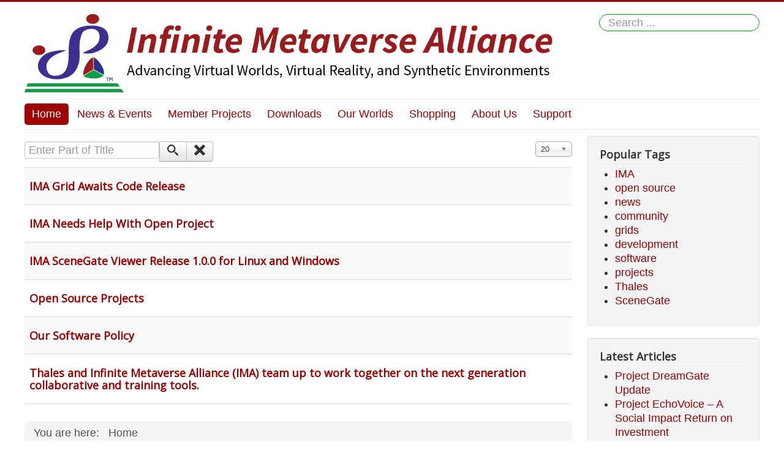

--- FILE ---
content_type: text/html; charset=utf-8
request_url: http://infinitemetaverse.com/component/tags/tag/open-source
body_size: 6516
content:
<!DOCTYPE html>
<html lang="en-gb" dir="ltr">
<head>
	<meta name="viewport" content="width=device-width, initial-scale=1.0" />
	<meta charset="utf-8" />
	<base href="http://infinitemetaverse.com/component/tags/tag/open-source" />
	<meta name="keywords" content="infinite metaverse alliance, virtual worlds, virtual reality, open simulator, open source, community, working groups" />
	<meta name="rights" content="Copyright (c) 2016 Infinite Metaverse Alliance® LLC, All Rights Reserved unless otherwise noted in individual content areas.  Infinite Metaverse Alliance® is a registered U.S. Trademark." />
	<meta name="description" content="Infinite Metaverse Alliance® (IMA) is a Research and Development Philanthropic Foundation with a focus on advancing virtual world and virtual reality technologies." />
	<meta name="generator" content="Joomla! - Open Source Content Management" />
	<title>Infinite Metaverse Alliance (IMA) - open source</title>
	<link href="/component/tags/tag/open-source?format=feed&amp;type=rss" rel="alternate" type="application/rss+xml" title="RSS 2.0" />
	<link href="/component/tags/tag/open-source?format=feed&amp;type=atom" rel="alternate" type="application/atom+xml" title="Atom 1.0" />
	<link href="/templates/protostar/favicon.ico" rel="shortcut icon" type="image/vnd.microsoft.icon" />
	<link href="http://infinitemetaverse.com/component/search/?id=6:open-source&amp;format=opensearch" rel="search" title="Search Infinite Metaverse Alliance (IMA)" type="application/opensearchdescription+xml" />
	<link href="/media/jui/css/chosen.css?b6f4a1ed5cb734f3f5f1a4ca8dc24b28" rel="stylesheet" />
	<link href="/templates/protostar/css/template.css?b6f4a1ed5cb734f3f5f1a4ca8dc24b28" rel="stylesheet" />
	<link href="https://fonts.googleapis.com/css?family=Open+Sans" rel="stylesheet" />
	<link href="/templates/protostar/css/user.css?b6f4a1ed5cb734f3f5f1a4ca8dc24b28" rel="stylesheet" />
	<style>

	h1, h2, h3, h4, h5, h6, .site-title {
		font-family: 'Open Sans', sans-serif;
	}
	body.site {
		border-top: 3px solid #9e0000;
		background-color: #ffffff;
	}
	a {
		color: #9e0000;
	}
	.nav-list > .active > a,
	.nav-list > .active > a:hover,
	.dropdown-menu li > a:hover,
	.dropdown-menu .active > a,
	.dropdown-menu .active > a:hover,
	.nav-pills > .active > a,
	.nav-pills > .active > a:hover,
	.btn-primary {
		background: #9e0000;
	}div.mod_search93 input[type="search"]{ width:auto; }
	</style>
	<script type="application/json" class="joomla-script-options new">{"csrf.token":"a4062b83d19ddad0684d1765b375eb41","system.paths":{"root":"","base":""},"system.keepalive":{"interval":840000,"uri":"\/component\/ajax\/?format=json"}}</script>
	<script src="/media/system/js/core.js?b6f4a1ed5cb734f3f5f1a4ca8dc24b28"></script>
	<script src="/media/jui/js/jquery.min.js?b6f4a1ed5cb734f3f5f1a4ca8dc24b28"></script>
	<script src="/media/jui/js/jquery-noconflict.js?b6f4a1ed5cb734f3f5f1a4ca8dc24b28"></script>
	<script src="/media/jui/js/jquery-migrate.min.js?b6f4a1ed5cb734f3f5f1a4ca8dc24b28"></script>
	<script src="/media/jui/js/chosen.jquery.min.js?b6f4a1ed5cb734f3f5f1a4ca8dc24b28"></script>
	<script src="/media/jui/js/bootstrap.min.js?b6f4a1ed5cb734f3f5f1a4ca8dc24b28"></script>
	<script src="/templates/protostar/js/template.js?b6f4a1ed5cb734f3f5f1a4ca8dc24b28"></script>
	<!--[if lt IE 9]><script src="/media/jui/js/html5.js?b6f4a1ed5cb734f3f5f1a4ca8dc24b28"></script><![endif]-->
	<!--[if lt IE 9]><script src="/media/system/js/polyfill.event.js?b6f4a1ed5cb734f3f5f1a4ca8dc24b28"></script><![endif]-->
	<script src="/media/system/js/keepalive.js?b6f4a1ed5cb734f3f5f1a4ca8dc24b28"></script>
	<!--[if lt IE 9]><script src="/media/system/js/html5fallback.js?b6f4a1ed5cb734f3f5f1a4ca8dc24b28"></script><![endif]-->
	<script>

	jQuery(function ($) {
		initChosen();
		$("body").on("subform-row-add", initChosen);

		function initChosen(event, container)
		{
			container = container || document;
			$(container).find("select").chosen({"disable_search_threshold":10,"search_contains":true,"allow_single_deselect":true,"placeholder_text_multiple":"Type or select some options","placeholder_text_single":"Select an option","no_results_text":"No results match"});
		}
	});
	
		var resetFilter = function() {
		document.getElementById('filter-search').value = '';
	}
jQuery(function($){ initTooltips(); $("body").on("subform-row-add", initTooltips); function initTooltips (event, container) { container = container || document;$(container).find(".hasTooltip").tooltip({"html": true,"container": "body"});} });
	</script>

  <!-- Hotjar Tracking Code for http://infinitemetaverse.com -->
<script>
    (function(h,o,t,j,a,r){
        h.hj=h.hj||function(){(h.hj.q=h.hj.q||[]).push(arguments)};
        h._hjSettings={hjid:2305074,hjsv:6};
        a=o.getElementsByTagName('head')[0];
        r=o.createElement('script');r.async=1;
        r.src=t+h._hjSettings.hjid+j+h._hjSettings.hjsv;
        a.appendChild(r);
    })(window,document,'https://static.hotjar.com/c/hotjar-','.js?sv=');
</script>
</head>
<body class="site com_tags view-tag no-layout no-task fluid">
	<!-- Body -->
	<div class="body" id="top">
		<div class="container-fluid">
			<!-- Header -->
			<header class="header" role="banner">
				<div class="header-inner clearfix">
					<a class="brand pull-left" href="/">
						<img src="http://infinitemetaverse.com/images/IMAMasthead_n.png" alt="Infinite Metaverse Alliance (IMA)" />											</a>
					<div class="header-search pull-right">
						<div class="search mod_search93">
	<form action="/component/tags/" method="post" class="form-inline">
		<label for="mod-search-searchword93" class="element-invisible">Search ...</label> <input name="searchword" id="mod-search-searchword93" maxlength="200"  class="inputbox search-query input-medium" type="search" size="20" placeholder="Search ..." />		<input type="hidden" name="task" value="search" />
		<input type="hidden" name="option" value="com_search" />
		<input type="hidden" name="Itemid" value="" />
	</form>
</div>

					</div>
				</div>
			</header>
							<nav class="navigation" role="navigation">
					<div class="navbar pull-left">
						<a class="btn btn-navbar collapsed" data-toggle="collapse" data-target=".nav-collapse">
							<span class="element-invisible">Toggle Navigation</span>
							<span class="icon-bar"></span>
							<span class="icon-bar"></span>
							<span class="icon-bar"></span>
						</a>
					</div>
					<div class="nav-collapse">
						<ul class="nav menu navbar-nav nav-pills">
<li class="item-101 default current active"><a href="/" >Home</a></li><li class="item-144 deeper parent"><a href="#" >News &amp; Events</a><ul class="nav-child unstyled small"><li class="item-153"><a href="/news-and-events/ima-blog" >IMA Blog</a></li><li class="item-159"><a href="https://www.youtube.com/channel/UCPJhU_fWc-R8r8bp8xyRkRw" target="_blank" rel="noopener noreferrer">IMA YouTube Channel</a></li><li class="item-137"><a href="https://twitter.com/imatalks?lang=en" target="_blank" rel="noopener noreferrer">IMATalks Twitter Account</a></li><li class="item-178"><a href="/news-and-events/ima-mailing-list" >IMA Mailing List</a></li><li class="item-152"><a href="https://calendar.google.com/calendar/embed?src=2e73vfmkgbi7op4o7j9aplt4rk@group.calendar.google.com&amp;ctz=America/New_York&amp;pli=1" target="_blank" rel="noopener noreferrer">IMA Google Calendar</a></li><li class="item-173"><a href="http://yourworlds.eu/hypevents/" target="_blank" rel="noopener noreferrer">Hypevents Calendar</a></li></ul></li><li class="item-115 deeper parent"><a href="#" >Member Projects</a><ul class="nav-child unstyled small"><li class="item-134"><a href="/member-projects/software-standards" >Software Standards</a></li><li class="item-133"><a href="/member-projects/working-groups" >Working Groups</a></li><li class="item-135"><a href="/member-projects/open-source-resources" >Open Source Resources</a></li><li class="item-136"><a href="http://surveys.infinitemetaverse.org" target="_blank" rel="noopener noreferrer">Survey Resources</a></li><li class="item-130"><a href="/member-projects/open-source-projects" >Open Source Projects</a></li></ul></li><li class="item-112 deeper parent"><a href="#" >Downloads</a><ul class="nav-child unstyled small"><li class="item-185"><a href="https://downloads.infinitemetaverse.org" target="_blank" rel="noopener noreferrer">Viewer Downloads</a></li><li class="item-191"><a href="https://bitbucket.org/imadevelopmentteam/profile/projects" target="_blank" rel="noopener noreferrer">Project Repositories</a></li></ul></li><li class="item-113 deeper parent"><a href="#" >Our Worlds</a><ul class="nav-child unstyled small"><li class="item-187"><a href="/our-worlds/ima-virtual-world-directory" >IMA Virtual World Directory</a></li><li class="item-165"><a href="/our-worlds/ima-metaverse-depot-grid" >IMA Metaverse Depot Grid</a></li><li class="item-166"><a href="/our-worlds/ima-helios-test-grid" >IMA Helios Test Grid</a></li></ul></li><li class="item-114 deeper parent"><a href="#" >Shopping</a><ul class="nav-child unstyled small"><li class="item-128"><a href="http://shop.infinitemetaverse.com/" target="_blank" rel="noopener noreferrer">IMAginations Store</a></li><li class="item-150"><a href="/shopping/virtual-worlds-hosting" >Virtual Worlds Hosting</a></li><li class="item-162"><a href="http://laxtonconsulting.com" target="_blank" rel="noopener noreferrer">Laxton Consulting, LLC</a></li></ul></li><li class="item-111 deeper parent"><a href="#" >About Us</a><ul class="nav-child unstyled small"><li class="item-117"><a href="/about-us/our-vision" >Our Vision</a></li><li class="item-119"><a href="/about-us/our-mission" >Our Mission</a></li><li class="item-118"><a href="/about-us/our-team" >Our Team</a></li><li class="item-179"><a href="/about-us/our-advisory-board" >Our Advisory Board</a></li><li class="item-151"><a href="/about-us/our-software-policy" >Our Software Policy</a></li><li class="item-170"><a href="/about-us/our-architecture-framework" >Our Architecture Framework</a></li><li class="item-120"><a href="/about-us/our-conduct-policy" >Our Conduct Policy</a></li><li class="item-121"><a href="/about-us/contact-us" >Contact Us</a></li></ul></li><li class="item-168 deeper parent"><a href="#" >Support</a><ul class="nav-child unstyled small"><li class="item-190"><a href="https://bitbucket.org/imadevelopmentteam/scenegate-viewer/issues" target="_blank" rel="noopener noreferrer">SceneGate Issue Tracker</a></li><li class="item-146"><a href="/support/sitemap" >Sitemap</a></li></ul></li></ul>

					</div>
				</nav>
						
			<div class="row-fluid">
								<main id="content" role="main" class="span9">
					<!-- Begin Content -->
					
					<div id="system-message-container">
	</div>

					<div class="tag-category">
												<form action="http://infinitemetaverse.com/component/tags/tag/open-source" method="post" name="adminForm" id="adminForm" class="form-inline">
			<fieldset class="filters btn-toolbar">
							<div class="btn-group">
					<label class="filter-search-lbl element-invisible" for="filter-search">
						Enter Part of Title&#160;					</label>
					<input type="text" name="filter-search" id="filter-search" value="" class="inputbox" onchange="document.adminForm.submit();" title="Enter all or part of the title to search for." placeholder="Enter Part of Title" />
					<button type="button" name="filter-search-button" title="Search" onclick="document.adminForm.submit();" class="btn">
						<span class="icon-search"></span>
					</button>
					<button type="reset" name="filter-clear-button" title="Clear" class="btn" onclick="resetFilter(); document.adminForm.submit();">
						<span class="icon-remove"></span>
					</button>
				</div>
										<div class="btn-group pull-right">
					<label for="limit" class="element-invisible">
						Display #					</label>
					<select id="limit" name="limit" class="inputbox input-mini" size="1" onchange="this.form.submit()">
	<option value="5">5</option>
	<option value="10">10</option>
	<option value="15">15</option>
	<option value="20" selected="selected">20</option>
	<option value="25">25</option>
	<option value="30">30</option>
	<option value="50">50</option>
	<option value="100">100</option>
	<option value="0">All</option>
</select>
				</div>
						<input type="hidden" name="filter_order" value="" />
			<input type="hidden" name="filter_order_Dir" value="" />
			<input type="hidden" name="limitstart" value="" />
			<input type="hidden" name="task" value="" />
			<div class="clearfix"></div>
		</fieldset>
				<ul class="category list-striped" itemscope itemtype="http://schema.org/ItemList">
												<li class="cat-list-row0 clearfix" itemprop="itemListElement" itemscope itemtype="https://schema.org/ListItem">
													<h3 itemprop="name">
						<a href="/news-and-events/ima-blog/19-ima-grid-status" itemprop="url">
							IMA Grid Awaits Code Release						</a>
					</h3>
																												</li>
												<li class="cat-list-row1 clearfix" itemprop="itemListElement" itemscope itemtype="https://schema.org/ListItem">
													<h3 itemprop="name">
						<a href="/news-and-events/ima-blog/38-ima-needs-help-with-open-project" itemprop="url">
							IMA Needs Help With Open Project						</a>
					</h3>
																												</li>
												<li class="cat-list-row0 clearfix" itemprop="itemListElement" itemscope itemtype="https://schema.org/ListItem">
													<h3 itemprop="name">
						<a href="/news-and-events/ima-blog/84-ima-scenegate-viewer-release-1-0-0-for-linux-and-windows" itemprop="url">
							IMA SceneGate Viewer Release 1.0.0 for Linux and Windows						</a>
					</h3>
																												</li>
												<li class="cat-list-row1 clearfix" itemprop="itemListElement" itemscope itemtype="https://schema.org/ListItem">
													<h3 itemprop="name">
						<a href="/member-projects/open-source-projects" itemprop="url">
							Open Source Projects						</a>
					</h3>
																												</li>
												<li class="cat-list-row0 clearfix" itemprop="itemListElement" itemscope itemtype="https://schema.org/ListItem">
													<h3 itemprop="name">
						<a href="/about-us/our-software-policy" itemprop="url">
							Our Software Policy						</a>
					</h3>
																												</li>
												<li class="cat-list-row1 clearfix" itemprop="itemListElement" itemscope itemtype="https://schema.org/ListItem">
													<h3 itemprop="name">
						<a href="/news-and-events/ima-blog/72-thales-and-infinite-metaverse-alliance-ima-team-up-to-work-together-on-the-next-generation-collaborative-and-training-tools" itemprop="url">
							Thales and Infinite Metaverse Alliance (IMA) team up to work together on the next generation collaborative and training tools.						</a>
					</h3>
																												</li>
					</ul>
	</form>
	</div>

					<div class="clearfix"></div>
					
<ul itemscope itemtype="https://schema.org/BreadcrumbList" class="breadcrumb">
			<li>
			You are here: &#160;
		</li>
	
				<li itemprop="itemListElement" itemscope itemtype="https://schema.org/ListItem" class="active">
				<span itemprop="name">
					Home				</span>
				<meta itemprop="position" content="1">
			</li>
		</ul>

					<!-- End Content -->
				</main>
									<div id="aside" class="span3">
						<!-- Begin Right Sidebar -->
						<div class="well "><h3 class="page-header">Popular Tags</h3><div class="tagspopular">
	<ul>
		<li>
		<a href="/component/tags/tag/ima">
			IMA</a>
			</li>
		<li>
		<a href="/component/tags/tag/open-source">
			open source</a>
			</li>
		<li>
		<a href="/component/tags/tag/news">
			news</a>
			</li>
		<li>
		<a href="/component/tags/tag/community">
			community</a>
			</li>
		<li>
		<a href="/component/tags/tag/grid">
			grids</a>
			</li>
		<li>
		<a href="/component/tags/tag/development">
			development</a>
			</li>
		<li>
		<a href="/component/tags/tag/software">
			software</a>
			</li>
		<li>
		<a href="/component/tags/tag/projects">
			projects</a>
			</li>
		<li>
		<a href="/component/tags/tag/thales">
			Thales</a>
			</li>
		<li>
		<a href="/component/tags/tag/scenegate">
			SceneGate</a>
			</li>
		</ul>
</div>
</div><div class="well "><h3 class="page-header">Latest Articles</h3><ul class="latestnews">
	<li itemscope itemtype="https://schema.org/Article">
		<a href="/support/sitemap/11-projects/93-dreamgate" itemprop="url">
			<span itemprop="name">
				Project DreamGate Update			</span>
		</a>
	</li>
	<li itemscope itemtype="https://schema.org/Article">
		<a href="/news-and-events/ima-blog/92-project-echovoice-a-social-impact-return-on-investment" itemprop="url">
			<span itemprop="name">
				Project EchoVoice – A Social Impact Return on Investment			</span>
		</a>
	</li>
	<li itemscope itemtype="https://schema.org/Article">
		<a href="/support/sitemap/11-projects/91-scenegate-project-roadmap" itemprop="url">
			<span itemprop="name">
				SceneGate Project Roadmap			</span>
		</a>
	</li>
	<li itemscope itemtype="https://schema.org/Article">
		<a href="/news-and-events/ima-blog/90-opensimulator-user-survey-july-2021-update" itemprop="url">
			<span itemprop="name">
				OpenSimulator User Survey July 2021 Update			</span>
		</a>
	</li>
	<li itemscope itemtype="https://schema.org/Article">
		<a href="/news-and-events/ima-blog/89-ima-opensimulator-user-survey-july-2021" itemprop="url">
			<span itemprop="name">
				IMA OpenSimulator User Survey July 2021			</span>
		</a>
	</li>
</ul>
</div><div class="well _menu"><h3 class="page-header">User Menu</h3><ul class="nav menu">
<li class="item-102"><a href="/your-profile" >Your Profile</a></li></ul>
</div><div class="well "><h3 class="page-header">Login Form</h3><form action="/component/tags/" method="post" id="login-form" class="form-inline">
		<div class="userdata">
		<div id="form-login-username" class="control-group">
			<div class="controls">
									<div class="input-prepend">
						<span class="add-on">
							<span class="icon-user hasTooltip" title="Username"></span>
							<label for="modlgn-username" class="element-invisible">Username</label>
						</span>
						<input id="modlgn-username" type="text" name="username" class="input-small" tabindex="0" size="18" placeholder="Username" />
					</div>
							</div>
		</div>
		<div id="form-login-password" class="control-group">
			<div class="controls">
									<div class="input-prepend">
						<span class="add-on">
							<span class="icon-lock hasTooltip" title="Password">
							</span>
								<label for="modlgn-passwd" class="element-invisible">Password							</label>
						</span>
						<input id="modlgn-passwd" type="password" name="password" class="input-small" tabindex="0" size="18" placeholder="Password" />
					</div>
							</div>
		</div>
				<div id="form-login-secretkey" class="control-group">
			<div class="controls">
									<div class="input-prepend input-append">
						<span class="add-on">
							<span class="icon-star hasTooltip" title="Secret Key">
							</span>
								<label for="modlgn-secretkey" class="element-invisible">Secret Key							</label>
						</span>
						<input id="modlgn-secretkey" autocomplete="off" type="text" name="secretkey" class="input-small" tabindex="0" size="18" placeholder="Secret Key" />
						<span class="btn width-auto hasTooltip" title="If you have enabled two factor authentication in your user account please enter your secret key. If you do not know what this means, you can leave this field blank.">
							<span class="icon-help"></span>
						</span>
				</div>
				
			</div>
		</div>
						<div id="form-login-remember" class="control-group checkbox">
			<label for="modlgn-remember" class="control-label">Remember Me</label> <input id="modlgn-remember" type="checkbox" name="remember" class="inputbox" value="yes"/>
		</div>
				<div id="form-login-submit" class="control-group">
			<div class="controls">
				<button type="submit" tabindex="0" name="Submit" class="btn btn-primary login-button">Log in</button>
			</div>
		</div>
					<ul class="unstyled">
							<li>
					<a href="/your-profile?view=registration">
					Create an account <span class="icon-arrow-right"></span></a>
				</li>
							<li>
					<a href="/your-profile?view=remind">
					Forgot your username?</a>
				</li>
				<li>
					<a href="/your-profile?view=reset">
					Forgot your password?</a>
				</li>
			</ul>
		<input type="hidden" name="option" value="com_users" />
		<input type="hidden" name="task" value="user.login" />
		<input type="hidden" name="return" value="aHR0cDovL2luZmluaXRlbWV0YXZlcnNlLmNvbS9jb21wb25lbnQvdGFncy90YWcvb3Blbi1zb3VyY2U=" />
		<input type="hidden" name="a4062b83d19ddad0684d1765b375eb41" value="1" />	</div>
	</form>
</div>
						<!-- End Right Sidebar -->
					</div>
							</div>
		</div>
	</div>
	<!-- Footer -->
	<footer class="footer" role="contentinfo">
		<div class="container-fluid">
			<hr />
			
			<p class="pull-right">
				<a href="#top" id="back-top">
					Back to Top				</a>
			</p>
			<p>
				&copy; 2026 Infinite Metaverse Alliance (IMA)			</p>
		</div>
	</footer>
	
</body>
</html>
